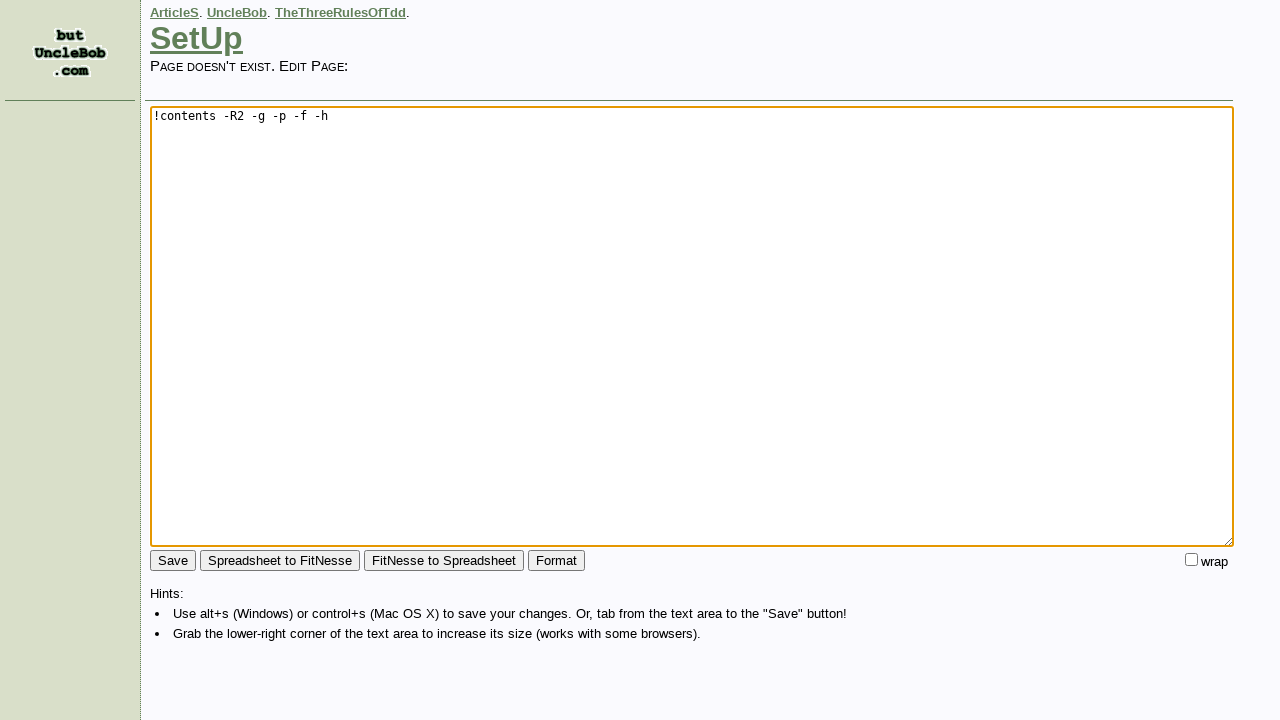

--- FILE ---
content_type: text/html; charset=utf-8
request_url: http://butunclebob.com/ArticleS.UncleBob.TheThreeRulesOfTdd.SetUp?edit&nonExistent=true
body_size: 2533
content:
<!DOCTYPE HTML PUBLIC "-//W3C//DTD HTML 4.01//EN" "http://www.w3.org/TR/xhtml1/DTD/xhtml1-strict.dtd">
<html>
	<head>
		<title>Page doesn't exist. Edit ArticleS.UncleBob.TheThreeRulesOfTdd.SetUp:</title>
		<link rel="stylesheet" type="text/css" href="/files/css/fitnesse.css" media="screen"/>
		<link rel="stylesheet" type="text/css" href="/files/css/fitnesse_print.css" media="print"/>
		<script src="/files/javascript/fitnesse.js" type="text/javascript"></script>
	</head>
	<body onload="document.f.pageContent.focus()">
		<div class="sidebar">
			<div class="art_niche" onclick="document.location='FrontPage'"></div>
			<div class="actions"></div>
		</div>
		<div class="mainbar">
			<div class="header">
				<a href="/ArticleS">ArticleS</a>.
				<a href="/ArticleS.UncleBob">UncleBob</a>.
				<a href="/ArticleS.UncleBob.TheThreeRulesOfTdd">TheThreeRulesOfTdd</a>.
				<br/><a href="/ArticleS.UncleBob.TheThreeRulesOfTdd.SetUp" class="page_title">SetUp</a>
<br/>				<span class="page_type">Page doesn't exist. Edit Page:</span>
			</div>
			<div class="main">
				<form name="f" action="ArticleS.UncleBob.TheThreeRulesOfTdd.SetUp" method="post">
					<input type="hidden" name="responder" value="saveData"/>
					<input type="hidden" name="editTime" value="1768986830976"/>
					<input type="hidden" name="ticketId" value="4234680727321521051"/>
					<textarea class="pageContent no_wrap" wrap="off" name="pageContent" rows="30" cols="70" tabindex="1">!contents -R2 -g -p -f -h</textarea>
					<div class="edit_buttons">
						<input type="submit" name="save" value="Save" tabindex="2" accesskey="s"/>
						<script src="/files/javascript/SpreadsheetTranslator.js" type="text/javascript"></script>
						<script src="/files/javascript/spreadsheetSupport.js" type="text/javascript"></script>
						<script src="/files/javascript/WikiFormatter.js" type="text/javascript"></script>
						<script src="/files/javascript/wikiFormatterSupport.js" type="text/javascript"></script>
						<script src="/files/javascript/fitnesse.js" type="text/javascript"></script>
					</div>
					<div class="edit_options">
						<script src="/files/javascript/textareaWrapSupport.js" type="text/javascript"></script>
					</div>
<div class="hints"><br />Hints:
<ul><li>Use alt+s (Windows) or control+s (Mac OS X) to save your changes. Or, tab from the text area to the "Save" button!</li>
<li>Grab the lower-right corner of the text area to increase its size (works with some browsers).</li>
</ul></div>				</form>
			</div>
		</div>
	</body>
</html>


--- FILE ---
content_type: text/plain
request_url: http://butunclebob.com/files/javascript/spreadsheetSupport.js
body_size: 1259
content:
// Copyright (C) 2004 by Alain Bienvenue. All rights reserved.
// Released under the terms of the GNU General Public License version 2 or later.

function SelectionSpreadsheetToWiki(textArea)
{
  var translator = new SpreadsheetTranslator();
  translator.parseExcelTable(textArea.value);
  textArea.value = translator.getFitNesseTables();
  textArea.focus();
}

function SelectionWikiToSpreadsheet(textArea)
{
  var selection = textArea.value;
  selection = selection.replace(/\r\n/g, '\n');
  selection = selection.replace(/\r/g, '\n');
  selection = selection.replace(/\|\n/g, '\n'); // remove the last | at the end of the line
  selection = selection.replace(/\|/g, '\t'); // replace all remaining | with \t
  textArea.value = selection;
  textArea.focus();
}


title = "This function will convert the text from spreadsheet format to FitNesse format.";

document.write("<input type='button' value='Spreadsheet to FitNesse' onClick='SelectionSpreadsheetToWiki(document.f.pageContent)' title='" + title + "'>");
document.write("&nbsp;");

title = "This function will convert the text from FitNesse format to spreadsheet.";
document.write("<input type='button' value='FitNesse to Spreadsheet' onClick='SelectionWikiToSpreadsheet(document.f.pageContent)'>");



--- FILE ---
content_type: text/plain
request_url: http://butunclebob.com/files/javascript/wikiFormatterSupport.js
body_size: 293
content:
function FormatWiki(textArea)
{
  var formatter = new WikiFormatter();
  textArea.value = formatter.format(textArea.value);
  textArea.focus();
}

document.write('<input type="button" accesskey="f" value="Format" onClick="FormatWiki(document.f.pageContent)" title="Formats the wiki text">');

